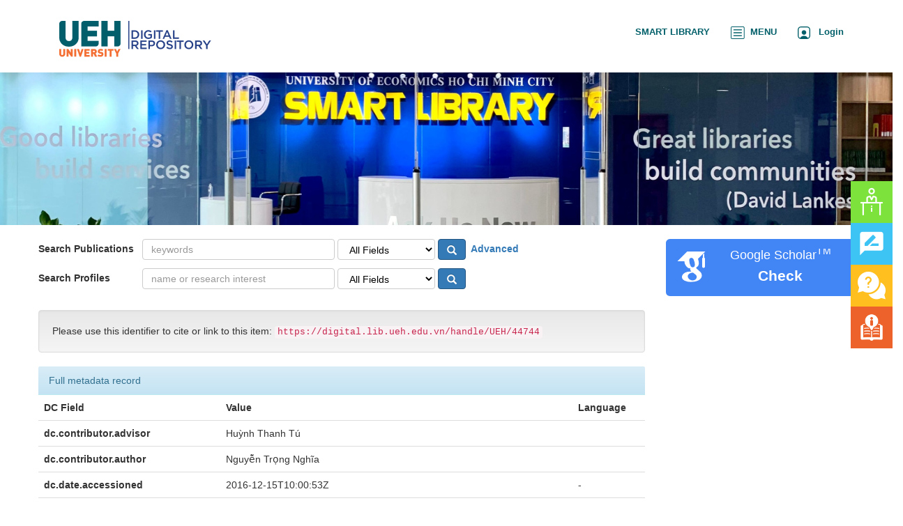

--- FILE ---
content_type: text/html;charset=UTF-8
request_url: http://digital.lib.ueh.edu.vn/handle/UEH/44744?mode=full
body_size: 8169
content:























<!DOCTYPE html>
<html>
    <head>
        <title>Giải pháp hoàn thiện hoạt động lãnh đạo của hội đồng quản trị đối với nhà quản lý cấp cao tại công ty cổ phần sữa Việt Nam (Vinamilk) đến năm 2020 : Luận văn thạc sĩ | Digital Repository</title>
        <meta http-equiv="Content-Type" content="text/html; charset=UTF-8" />
        <meta http-equiv="X-UA-Compatible" content="IE=edge"/>
        <meta name="Generator" content="DSpace CRIS-6.3.0-SNAPSHOT" />
        <meta name="viewport" content="width=device-width, initial-scale=1.0">
        <meta name="google-site-verification" content="H0drehbLbjpDl6YeaibXBOz-uKU1S6vaPdWDpqp4-nk" />
        <link rel="resourcesync sitemap" href="https://digital.lib.ueh.edu.vn/rs/resourcesync.xml" type="application/xml"/>
        <link rel="shortcut icon" href="/favicon.ico" type="image/x-icon"/>
	    <link rel="stylesheet" href="/static/css/jquery-ui/redmond/jquery-ui-1.12.1.css" type="text/css" />
	    <link href="/css/researcher.css" type="text/css" rel="stylesheet" />
       <link href="/css/jdyna.css" type="text/css" rel="stylesheet" />
	    <link rel="stylesheet" href="/static/css/bootstrap/bootstrap.min.css" type="text/css" />
	    <link rel="stylesheet" href="/static/css/bootstrap/bootstrap-theme.min.css" type="text/css" />
	    <link href="/static/css/font-awesome/css/font-awesome.min.css" rel="stylesheet">
		<link href="/static/css/jstree/themes/default/style.min.css" rel="stylesheet"/>
	    <link rel="stylesheet" href="/static/css/bootstrap/dspace-theme.css" type="text/css" />
	    <link rel="stylesheet" href="/css/orcid.css" type="text/css" />
	    <link rel="stylesheet" type="text/css" href="/static/css/dataTables.bootstrap.min.css"/>
		<link rel="stylesheet" type="text/css" href="/static/css/buttons.bootstrap.min.css"/>
		<link rel="stylesheet" type="text/css" href="/static/css/responsive.bootstrap.min.css"/>
		<link rel="stylesheet" href="/static/css/bootstrap/dspace-theme.css" type="text/css" />
		<link rel="stylesheet" type="text/css" href="/css/bootstrap-datetimepicker.min.css" />
		<link rel="stylesheet" type="text/css" href="/static/css/select.dataTables.min.css" />
		<link rel="stylesheet" href="/static/css/bootstrap/dlcorp.css" type="text/css" />
        <link rel="stylesheet" href="/css/hhicon.css" type="text/css" />




        <link rel="search" type="application/opensearchdescription+xml" href="/open-search/description.xml" title="DSpace"/>

		
<link rel="schema.DCTERMS" href="http://purl.org/dc/terms/" />
<link rel="schema.DC" href="http://purl.org/dc/elements/1.1/" />
<meta name="DC.contributor" content="Huỳnh Thanh Tú" />
<meta name="DC.creator" content="Nguyễn Trọng Nghĩa" />
<meta name="DCTERMS.dateAccepted" content="2016-12-15T10:00:53Z" scheme="DCTERMS.W3CDTF" />
<meta name="DCTERMS.available" content="2016-12-15T10:00:53Z" scheme="DCTERMS.W3CDTF" />
<meta name="DCTERMS.issued" content="2012" scheme="DCTERMS.W3CDTF" />
<meta name="DC.identifier" content="Barcode: K50003178" />
<meta name="DC.identifier" content="RG_2 #2 eb1 i5" />
<meta name="DC.identifier" content="http://digital.lib.ueh.edu.vn/handle/UEH/44744" scheme="DCTERMS.URI" />
<meta name="DC.description" content="Quản trị kinh doanh. Mã số: 60.34.05" />
<meta name="DCTERMS.abstract" content="Cơ sở lý luận của đề tài .Thực trạng và một số giải pháp hoàn thiện hoạt động lãnh đạo của hội đồng quản trị đối với nhà quản lý cấp cao tại công ty cổ phần sữa Việt Nam (Vinamilk) đến năm 2020" />
<meta name="DCTERMS.medium" content="83 Tr." />
<meta name="DC.language" content="vie" scheme="DCTERMS.RFC1766" />
<meta name="DC.publisher" content="Trường Đại học Kinh tế Tp. Hồ Chí Minh" />
<meta name="DC.subject" content="Hội đồng quản trị--Lãnh đạo" />
<meta name="DC.title" content="Giải pháp hoàn thiện hoạt động lãnh đạo của hội đồng quản trị đối với nhà quản lý cấp cao tại công ty cổ phần sữa Việt Nam (Vinamilk) đến năm 2020 : Luận văn thạc sĩ" />
<meta name="DC.type" content="Master's Theses" />
<meta name="DC.subject" content="658.422" />

<meta name="citation_keywords" content="Hội đồng quản trị--Lãnh đạo; Master's Theses" />
<meta name="citation_title" content="Giải pháp hoàn thiện hoạt động lãnh đạo của hội đồng quản trị đối với nhà quản lý cấp cao tại công ty cổ phần sữa Việt Nam (Vinamilk) đến năm 2020 : Luận văn thạc sĩ" />
<meta name="citation_publisher" content="Trường Đại học Kinh tế Tp. Hồ Chí Minh" />
<meta name="citation_language" content="vie" />
<meta name="citation_author" content="Nguyễn Trọng Nghĩa" />
<meta name="citation_date" content="2012" />
<meta name="citation_abstract_html_url" content="https://digital.lib.ueh.edu.vn/handle/UEH/44744" />



   	<script type='text/javascript' src="/static/js/jquery/jquery-3.4.1.min.js"></script>
	<script type='text/javascript' src='/static/js/jquery/jquery-ui-1.12.1.min.js'></script>
	<script type="text/javascript" src="/js/moment-2.24.0.js"></script>
	<script type='text/javascript' src='/static/js/bootstrap/bootstrap.min.js'></script>
	<script type='text/javascript' src='/static/js/holder.js'></script>
	<script type="text/javascript" src="/utils.js"></script>
	<script type='text/javascript' src='/static/js/custom-functions.js'></script>
    <script type="text/javascript" src="/static/js/choice-support.js"> </script>

    <script type="text/javascript" src="/js/jdyna/jdyna.js"></script>
    <script type="text/javascript" src="/js/jquery.dataTables.min.js"></script>
	<script type="text/javascript" src="/js/dataTables.bootstrap.min.js"></script>
	<script type="text/javascript" src="/js/dataTables.buttons.min.js"></script>
	<script type="text/javascript" src="/js/buttons.bootstrap.min.js"></script>
	<script type="text/javascript" src="/js/buttons.html5.min.js"></script>
	<script type="text/javascript" src="/js/dataTables.responsive.min.js"></script>
	<script type="text/javascript" src="/js/bootstrap-datetimepicker.min.js"></script>
	<script type="text/javascript" src="/static/js/dataTables.select.min.js"></script>
	<script type="text/javascript" src="/js/jszip.min.js"></script>
	<script type='text/javascript'>
		var j = jQuery.noConflict();
		var $ = jQuery.noConflict();
		var JQ = j;
		dspaceContextPath = "";
		jQuery(document).ready(function ($) {
			  $('span[data-toggle="tooltip"]').tooltip();
			  $('i[data-toggle="tooltip"]').tooltip();
		});
	</script>
	
    


    
    

    
        <script type="text/javascript"><!--
j(document).ready(function() {

	
	
	 
	
});
--></script>
    


	<!-- HTML5 shiv and Respond.js IE8 support of HTML5 elements and media queries -->
	<!--[if lt IE 9]>
	  <script src="/static/js/html5shiv.js"></script>
	  <script src="/static/js/selectivizr-min.js"></script>
	  <script src="/static/js/respond.min.js"></script>
	  <link rel="stylesheet" href="/static/css/bootstrap/dspace-theme-IElte9.css" type="text/css" />
	<![endif]-->
    </head>

    
    
    <body class="undernavigation" dir="ltr">
<a class="sr-only" href="#content">Skip navigation</a>
<div class="web-interface">
<header class="navbar navbar-inverse navbar-square header-custom">
    

            <div class="container">
                



























<script type='text/javascript'>
    function hover(element) {
        element.className = "dropdown open";
    }
    function out(element) {
        element.className = "dropdown";
    }
</script>
		<div class="mobile-interface">
       <div class="navbar-header">
	   <ul style="display: inline-flex;padding-inline-start: 5px;margin-top: 8px;">
	    
	   <li class="img-logo pull-left"><a href="/"><img src="/images/Logo.png" style="width:100%"></a></li>
	   <li style="white-space: nowrap;margin-top: 5px;"><a class="top-login-right" href="https://smartlib.ueh.edu.vn/">SMART LIBRARY</a></li>
		<li style="white-space: nowrap;margin-top: 5px;"><a class="top-login-right" href="#" onclick="openNav()"><img src="/images/button-menu.png">&nbsp;&nbsp;MENU</a></li>
		         
			<li id="user-top-menu" class="dropdown" style="white-space: nowrap;margin-top: 5px;">
			<!--<li id="user-top-menu" class="dropdown" onmouseover="hover(this);" onmouseout="out(this);">-->
             <!--<a class="top-login-right" href="#" class="dropdown-toggle" data-toggle="dropdown"><img src="/images/user-square.png">&nbsp;&nbsp; Login <b class="caret"></b></a>-->
			  <a class="top-login-right" href="/login/oa/dologin.jsp?RedirectURL=/handle/UEH/44744" ><img src="/images/user-square.png">&nbsp;&nbsp; Login</a>
	
	             <ul class="dropdown-menu" style="margin-left: -90px;">
               <li><a href="/mydspace">My DSpace</a></li>
               <li><a href="/subscribe">Receive email<br/>updates</a></li>
               <li><a href="/profile">Edit Account details</a></li>

                
                <li><a href="https://lib-alumni.ueh.edu.vn/auth/realms/LIMA/login-actions/reset-credentials?client_id=angular-client&tab_id=y-yCK1Tp_gY">Change password</a></li>
             </ul>
	   </ul>
         <!--<button type="button" class="navbar-toggle" data-toggle="collapse" data-target=".navbar-collapse">
           <span class="icon-bar"></span>
           <span class="icon-bar"></span>
           <span class="icon-bar"></span>
         </button>-->
       </div>
	   </div>
       <nav class="collapse navbar-collapse bs-navbar-collapse" role="navigation" style="padding-left: 0px; padding-right: 0px;">
         <ul id="top-menu" class="nav navbar-nav navbar-left">
           
       <li class="img-logo pull-left"><a href="/"><img src="/images/Logo.png"></a></li>
	   </ul>

 
       <div class="nav navbar-nav navbar-right">
		<ul class="nav navbar-nav navbar-right">
                   <!-- <li id="search-top-menu" class="dropdown" onmouseover="hover(this);" onmouseout="out(this);">
           <a href="#" class="dropdown-toggle" data-toggle="dropdown"><span class="glyphicon glyphicon-search"></span><b class="caret"></b></a>
          <div class="dropdown-menu">
          
	
	<form id="formsearch-top-menu" method="get" action="/global-search" class="navbar-form navbar-right" scope="search">		
	    <div class="form-group">
          <input type="text" class="form-control" placeholder="Search&nbsp;the repository" name="query" id="tequery" size="25"/>
        </div>
        <button type="submit" class="btn btn-primary"><span class="glyphicon glyphicon-search"></span></button>-->

	<!--</form>
	
          </div>
          </li>-->
		  <!-- <li><a class="top-login-right" href="https://digital.lib.ueh.edu.vn/handle/UEH/69515">Tài liệu phục vụ Kỳ họp thứ 6, Quốc hội khoá XV</a></li> -->
		  <li><a class="top-login-right" href="https://smartlib.ueh.edu.vn/">SMART LIBRARY</a></li>
		  <li><a class="top-login-right" href="#" onclick="openNav()"><img src="/images/button-menu.png">&nbsp;&nbsp;MENU</a></li>
		  <script>
				function openNav() {
				  document.getElementById("mySidebar").style.width = "250px";
				}

				function closeNav() {
				  document.getElementById("mySidebar").style.width = "0";
				}
				
				document.addEventListener('click', function(event) {
				if (document.getElementById("mySidebar").offsetWidth > 0)
					if (!document.getElementById("mySidebar").contains(event.target))
						closeNav();
				});
			</script>
         
			<li id="user-top-menu" class="dropdown">
			<!--<li id="user-top-menu" class="dropdown" onmouseover="hover(this);" onmouseout="out(this);">-->
             <!--<a class="top-login-right" href="#" class="dropdown-toggle" data-toggle="dropdown"><img src="/images/user-square.png">&nbsp;&nbsp; Login <b class="caret"></b></a>-->
			  <a class="top-login-right" href="/login/oa/dologin.jsp?RedirectURL=/handle/UEH/44744" ><img src="/images/user-square.png">&nbsp;&nbsp; Login</a>
	             
             <ul class="dropdown-menu">
               <li><a href="/mydspace">My DSpace</a></li>
               <li><a href="/subscribe">Receive email<br/>updates</a></li>
               <li><a href="/profile">Edit Account details</a></li>

		
             </ul>
           </li>
          </ul>
	</div>
    </nav>

            </div>
			<div class="mobile-interface">
            <div class="container" style="padding-left:0px; padding-right:0px;">
                



























<script type='text/javascript'>
    function hover(element) {
        element.className = "dropdown open";
    }
    function out(element) {
        element.className = "dropdown";
    }
</script>
		<div class="mobile-interface">
       <div class="navbar-header">
	   <ul style="display: inline-flex;padding-inline-start: 5px;margin-top: 8px;">
	    
	   <li class="img-logo pull-left"><a href="/"><img src="/images/Logo.png" style="width:100%"></a></li>
	   <li style="white-space: nowrap;margin-top: 5px;"><a class="top-login-right" href="https://smartlib.ueh.edu.vn/">SMART LIBRARY</a></li>
		<li style="white-space: nowrap;margin-top: 5px;"><a class="top-login-right" href="#" onclick="openNav()"><img src="/images/button-menu.png">&nbsp;&nbsp;MENU</a></li>
		         
			<li id="user-top-menu" class="dropdown" style="white-space: nowrap;margin-top: 5px;">
			<!--<li id="user-top-menu" class="dropdown" onmouseover="hover(this);" onmouseout="out(this);">-->
             <!--<a class="top-login-right" href="#" class="dropdown-toggle" data-toggle="dropdown"><img src="/images/user-square.png">&nbsp;&nbsp; Login <b class="caret"></b></a>-->
			  <a class="top-login-right" href="/login/oa/dologin.jsp?RedirectURL=/handle/UEH/44744" ><img src="/images/user-square.png">&nbsp;&nbsp; Login</a>
	
	             <ul class="dropdown-menu" style="margin-left: -90px;">
               <li><a href="/mydspace">My DSpace</a></li>
               <li><a href="/subscribe">Receive email<br/>updates</a></li>
               <li><a href="/profile">Edit Account details</a></li>

                
                <li><a href="https://lib-alumni.ueh.edu.vn/auth/realms/LIMA/login-actions/reset-credentials?client_id=angular-client&tab_id=y-yCK1Tp_gY">Change password</a></li>
             </ul>
	   </ul>
         <!--<button type="button" class="navbar-toggle" data-toggle="collapse" data-target=".navbar-collapse">
           <span class="icon-bar"></span>
           <span class="icon-bar"></span>
           <span class="icon-bar"></span>
         </button>-->
       </div>
	   </div>
       <nav class="collapse navbar-collapse bs-navbar-collapse" role="navigation" style="padding-left: 0px; padding-right: 0px;">
         <ul id="top-menu" class="nav navbar-nav navbar-left">
           
       <li class="img-logo pull-left"><a href="/"><img src="/images/Logo.png"></a></li>
	   </ul>

 
       <div class="nav navbar-nav navbar-right">
		<ul class="nav navbar-nav navbar-right">
                   <!-- <li id="search-top-menu" class="dropdown" onmouseover="hover(this);" onmouseout="out(this);">
           <a href="#" class="dropdown-toggle" data-toggle="dropdown"><span class="glyphicon glyphicon-search"></span><b class="caret"></b></a>
          <div class="dropdown-menu">
          
	
	<form id="formsearch-top-menu" method="get" action="/global-search" class="navbar-form navbar-right" scope="search">		
	    <div class="form-group">
          <input type="text" class="form-control" placeholder="Search&nbsp;the repository" name="query" id="tequery" size="25"/>
        </div>
        <button type="submit" class="btn btn-primary"><span class="glyphicon glyphicon-search"></span></button>-->

	<!--</form>
	
          </div>
          </li>-->
		  <!-- <li><a class="top-login-right" href="https://digital.lib.ueh.edu.vn/handle/UEH/69515">Tài liệu phục vụ Kỳ họp thứ 6, Quốc hội khoá XV</a></li> -->
		  <li><a class="top-login-right" href="https://smartlib.ueh.edu.vn/">SMART LIBRARY</a></li>
		  <li><a class="top-login-right" href="#" onclick="openNav()"><img src="/images/button-menu.png">&nbsp;&nbsp;MENU</a></li>
		  <script>
				function openNav() {
				  document.getElementById("mySidebar").style.width = "250px";
				}

				function closeNav() {
				  document.getElementById("mySidebar").style.width = "0";
				}
				
				document.addEventListener('click', function(event) {
				if (document.getElementById("mySidebar").offsetWidth > 0)
					if (!document.getElementById("mySidebar").contains(event.target))
						closeNav();
				});
			</script>
         
			<li id="user-top-menu" class="dropdown">
			<!--<li id="user-top-menu" class="dropdown" onmouseover="hover(this);" onmouseout="out(this);">-->
             <!--<a class="top-login-right" href="#" class="dropdown-toggle" data-toggle="dropdown"><img src="/images/user-square.png">&nbsp;&nbsp; Login <b class="caret"></b></a>-->
			  <a class="top-login-right" href="/login/oa/dologin.jsp?RedirectURL=/handle/UEH/44744" ><img src="/images/user-square.png">&nbsp;&nbsp; Login</a>
	             
             <ul class="dropdown-menu">
               <li><a href="/mydspace">My DSpace</a></li>
               <li><a href="/subscribe">Receive email<br/>updates</a></li>
               <li><a href="/profile">Edit Account details</a></li>

		
             </ul>
           </li>
          </ul>
	</div>
    </nav>

            </div>
			</div>



</header>
</div>
<div class="mobile-interface">
<header class="navbar navbar-inverse navbar-square header-custom">
    

            <div class="container" style="padding-left:0px; padding-right:0px;">
                



























<script type='text/javascript'>
    function hover(element) {
        element.className = "dropdown open";
    }
    function out(element) {
        element.className = "dropdown";
    }
</script>
		<div class="mobile-interface">
       <div class="navbar-header">
	   <ul style="display: inline-flex;padding-inline-start: 5px;margin-top: 8px;">
	    
	   <li class="img-logo pull-left"><a href="/"><img src="/images/Logo.png" style="width:100%"></a></li>
	   <li style="white-space: nowrap;margin-top: 5px;"><a class="top-login-right" href="https://smartlib.ueh.edu.vn/">SMART LIBRARY</a></li>
		<li style="white-space: nowrap;margin-top: 5px;"><a class="top-login-right" href="#" onclick="openNav()"><img src="/images/button-menu.png">&nbsp;&nbsp;MENU</a></li>
		         
			<li id="user-top-menu" class="dropdown" style="white-space: nowrap;margin-top: 5px;">
			<!--<li id="user-top-menu" class="dropdown" onmouseover="hover(this);" onmouseout="out(this);">-->
             <!--<a class="top-login-right" href="#" class="dropdown-toggle" data-toggle="dropdown"><img src="/images/user-square.png">&nbsp;&nbsp; Login <b class="caret"></b></a>-->
			  <a class="top-login-right" href="/login/oa/dologin.jsp?RedirectURL=/handle/UEH/44744" ><img src="/images/user-square.png">&nbsp;&nbsp; Login</a>
	
	             <ul class="dropdown-menu" style="margin-left: -90px;">
               <li><a href="/mydspace">My DSpace</a></li>
               <li><a href="/subscribe">Receive email<br/>updates</a></li>
               <li><a href="/profile">Edit Account details</a></li>

                
                <li><a href="https://lib-alumni.ueh.edu.vn/auth/realms/LIMA/login-actions/reset-credentials?client_id=angular-client&tab_id=y-yCK1Tp_gY">Change password</a></li>
             </ul>
	   </ul>
         <!--<button type="button" class="navbar-toggle" data-toggle="collapse" data-target=".navbar-collapse">
           <span class="icon-bar"></span>
           <span class="icon-bar"></span>
           <span class="icon-bar"></span>
         </button>-->
       </div>
	   </div>
       <nav class="collapse navbar-collapse bs-navbar-collapse" role="navigation" style="padding-left: 0px; padding-right: 0px;">
         <ul id="top-menu" class="nav navbar-nav navbar-left">
           
       <li class="img-logo pull-left"><a href="/"><img src="/images/Logo.png"></a></li>
	   </ul>

 
       <div class="nav navbar-nav navbar-right">
		<ul class="nav navbar-nav navbar-right">
                   <!-- <li id="search-top-menu" class="dropdown" onmouseover="hover(this);" onmouseout="out(this);">
           <a href="#" class="dropdown-toggle" data-toggle="dropdown"><span class="glyphicon glyphicon-search"></span><b class="caret"></b></a>
          <div class="dropdown-menu">
          
	
	<form id="formsearch-top-menu" method="get" action="/global-search" class="navbar-form navbar-right" scope="search">		
	    <div class="form-group">
          <input type="text" class="form-control" placeholder="Search&nbsp;the repository" name="query" id="tequery" size="25"/>
        </div>
        <button type="submit" class="btn btn-primary"><span class="glyphicon glyphicon-search"></span></button>-->

	<!--</form>
	
          </div>
          </li>-->
		  <!-- <li><a class="top-login-right" href="https://digital.lib.ueh.edu.vn/handle/UEH/69515">Tài liệu phục vụ Kỳ họp thứ 6, Quốc hội khoá XV</a></li> -->
		  <li><a class="top-login-right" href="https://smartlib.ueh.edu.vn/">SMART LIBRARY</a></li>
		  <li><a class="top-login-right" href="#" onclick="openNav()"><img src="/images/button-menu.png">&nbsp;&nbsp;MENU</a></li>
		  <script>
				function openNav() {
				  document.getElementById("mySidebar").style.width = "250px";
				}

				function closeNav() {
				  document.getElementById("mySidebar").style.width = "0";
				}
				
				document.addEventListener('click', function(event) {
				if (document.getElementById("mySidebar").offsetWidth > 0)
					if (!document.getElementById("mySidebar").contains(event.target))
						closeNav();
				});
			</script>
         
			<li id="user-top-menu" class="dropdown">
			<!--<li id="user-top-menu" class="dropdown" onmouseover="hover(this);" onmouseout="out(this);">-->
             <!--<a class="top-login-right" href="#" class="dropdown-toggle" data-toggle="dropdown"><img src="/images/user-square.png">&nbsp;&nbsp; Login <b class="caret"></b></a>-->
			  <a class="top-login-right" href="/login/oa/dologin.jsp?RedirectURL=/handle/UEH/44744" ><img src="/images/user-square.png">&nbsp;&nbsp; Login</a>
	             
             <ul class="dropdown-menu">
               <li><a href="/mydspace">My DSpace</a></li>
               <li><a href="/subscribe">Receive email<br/>updates</a></li>
               <li><a href="/profile">Edit Account details</a></li>

		
             </ul>
           </li>
          </ul>
	</div>
    </nav>

            </div>



</header>
</div>
<div id="mySidebar" class="sidebar">
  <a style="border:none;" href="javascript:void(0)" class="closebtn" onclick="closeNav()">×</a>
  <a href="/">HOME</a>
  <a href="/community-list">RESEARCH OUTPUTS</a>
  <a href="/simple-search?location=researcherprofiles&crisID=&relationName=&query=&x=21&y=8">SCHOLAR PROFILES</a>
  <a href="/handle/UEH/54336">ETD SUBMISSION</a>
  <a href="/aboutus">ABOUT</a>
  <a href="/help.jsp">HELP</a>
</div>
<main id="content" role="main">
<div class="containerx banner">

	<div class="row">
	<img src="/images/Banner.png" style="padding: 0px;width: 100%;height:219px;margin-top: 0px;">
		<!--<div class="col-sm-12">




		</div>
		  <div class="col-sm-8 brand pull-left">
		<h1>DSpace <small>CRIS</small></h1>
        <h4>DSpace-CRIS consists of a data model describing objects of interest to Research and Development and a set of tools to manage the data. Standard DSpace is used to deal with publications and data sets, whereas DSpace-CRIS involves other CRIS entities: Researcher Pages, Projects, Organization Units and Second Level Dynamic Objects (single entities specialized by a profile, such as Journal, Prize, Event etc; because any profile can define its own set of properties and nested objects)</h4> <a href="https://wiki.duraspace.org/display/DSPACECRIS/" class="btn btn-primary">Learn More <i class="fa fa-external-link"></i></a>
        </div>
        <div class="col-sm-4 hidden-xs pull-right"><img class="img-responsive" src="/image/logo.gif" alt="DSpace logo" />
        </div>-->
    </div>
</div>
<br/>
                




        
<div class="container fullheight" style="padding-left: 0px;padding-right: 0px;">













































<div class="rows">

<div id="wrapperDisplayItem" class="row">

	



    
	<div class="col-md-9 col-12">



  	<!-- Search form -->                  
    <!-- <div class="row">
      <div class="col-md-12 col-sm-12 col-xs-12"> -->
        <div class="formsearch">
          <form class="form-inline">
            <div class="form-inline-list">
              <div class="form-group">
                <label for="spublications">Search Publications</label>
                <input type="text" class="form-control" id="spub" size="30" placeholder="keywords">
                </div>
                <div class="form-group">
                <select class="form-control" id="spub-option" class="allfield">
                  <option value="">All Fields</option>
                  <option value="title">Title</option>
                  <option value="subject">Subject</option>
                  <option value="author">Author</option>
                  <option value="year">Year</option>
                  <option value="type">Type</option>
                  <option value="publisher">Publisher</option>
                </select>
                </div>
                <button type="button" id="btn-searchpub" class="btn btn-primary"><i class="glyphicon glyphicon-search"></i></button>
                <a class="link-adv" href="/search-advanced.jsp">&nbsp;Advanced</a>
            </div>
            <div class="form-inline-list">
              <div class="form-group">
                <label for="sprofiles">Search Profiles</label>
                <input type="text" class="form-control" id="sprofile" size="30" placeholder="name or research interest">
                </div>
                <div class="form-group">
                <select class="form-control allfield" id="sprofile-option">
                  <option value="">All Fields</option>
                  <option value="objectname">Name</option>
                  <option value="network.interests">Research interest</option>
                </select>
                </div>
                <button type="button" id="btn-sprofile" class="btn btn-primary"><i class="glyphicon glyphicon-search"></i></button>
            </div>
          </form>
        </div>
      <!-- </div>
    </div> -->


    <script>
      (function($){
        searchPubs();
        searchProfile();
        enterSubmit();

        function searchPubs(){
          $('#btn-searchpub').on('click',function(){
            let spub = $('#spub').val();
            let spuboption = $('#spub-option :selected').val();
            if(spub.length){
              let query = spuboption.length ? spuboption + ':"'+ spub +'"' : spub;
              window.location.href = "/simple-search?query=" + encodeURIComponent(query) + "&location=publications";
            }
          })
        }

        function searchProfile(){
          $('#btn-sprofile').on('click',function(){
            let spub = $('#sprofile').val();
            let spuboption = $('#sprofile-option :selected').val();

            if(spub.length){
              let query = spuboption.length ?
                  'filtername='+spuboption+'&filtertype=equals&filterquery=' +encodeURIComponent(spub):
                  'query='+encodeURIComponent(spub);
              window.location.href = "/simple-search?" + query + "&location=researcherprofiles";
            }
          })
        }

        function enterSubmit(){
          $("#spub").keypress(function (event) {
            var keycode = (event.keyCode ? event.keyCode : event.which);
            if (keycode == '13') {
              $("#btn-searchpub").click();
            }
          });
          $("#sprofile").keypress(function (event) {
            var keycode = (event.keyCode ? event.keyCode : event.which);
            if (keycode == '13') {
              $("#btn-sprofile").click();
            }
          });
        }
      })(jQuery)
    </script>
		<!-- ddd -->
		
		
		


		
		<div class="well">Please use this identifier to cite or link to this item:
		<code>https://digital.lib.ueh.edu.vn/handle/UEH/44744</code></div>



		<!-- ddd -->




    	<div class="panel panel-info"><div class="panel-heading">Full metadata record</div>
<table class="panel-body table itemDisplayTable">
<tr><th id="s1" class="standard">DC Field</th><th id="s2" class="standard">Value</th><th id="s3" class="standard">Language</th></tr>
<tr><td headers="s1" class="metadataFieldLabel">dc.contributor.advisor</td><td headers="s2" class="metadataFieldValue">Huỳnh&#x20;Thanh&#x20;Tú</td><td headers="s3" class="metadataFieldValue"></td></tr>
<tr><td headers="s1" class="metadataFieldLabel">dc.contributor.author</td><td headers="s2" class="metadataFieldValue">Nguyễn&#x20;Trọng&#x20;Nghĩa</td><td headers="s3" class="metadataFieldValue"></td></tr>
<tr><td headers="s1" class="metadataFieldLabel">dc.date.accessioned</td><td headers="s2" class="metadataFieldValue">2016-12-15T10:00:53Z</td><td headers="s3" class="metadataFieldValue">-</td></tr>
<tr><td headers="s1" class="metadataFieldLabel">dc.date.available</td><td headers="s2" class="metadataFieldValue">2016-12-15T10:00:53Z</td><td headers="s3" class="metadataFieldValue">-</td></tr>
<tr><td headers="s1" class="metadataFieldLabel">dc.date.issued</td><td headers="s2" class="metadataFieldValue">2012</td><td headers="s3" class="metadataFieldValue"></td></tr>
<tr><td headers="s1" class="metadataFieldLabel">dc.identifier.other</td><td headers="s2" class="metadataFieldValue">Barcode:&#x20;K50003178</td><td headers="s3" class="metadataFieldValue"></td></tr>
<tr><td headers="s1" class="metadataFieldLabel">dc.identifier.other</td><td headers="s2" class="metadataFieldValue">RG_2&#x20;#2&#x20;eb1&#x20;i5</td><td headers="s3" class="metadataFieldValue"></td></tr>
<tr><td headers="s1" class="metadataFieldLabel">dc.identifier.uri</td><td headers="s2" class="metadataFieldValue">http:&#x2F;&#x2F;digital.lib.ueh.edu.vn&#x2F;handle&#x2F;UEH&#x2F;44744</td><td headers="s3" class="metadataFieldValue">-</td></tr>
<tr><td headers="s1" class="metadataFieldLabel">dc.description</td><td headers="s2" class="metadataFieldValue">Quản&#x20;trị&#x20;kinh&#x20;doanh.&#x20;Mã&#x20;số:&#x20;60.34.05</td><td headers="s3" class="metadataFieldValue"></td></tr>
<tr><td headers="s1" class="metadataFieldLabel">dc.description.abstract</td><td headers="s2" class="metadataFieldValue">Cơ&#x20;sở&#x20;lý&#x20;luận&#x20;của&#x20;đề&#x20;tài&#x20;.Thực&#x20;trạng&#x20;và&#x20;một&#x20;số&#x20;giải&#x20;pháp&#x20;hoàn&#x20;thiện&#x20;hoạt&#x20;động&#x20;lãnh&#x20;đạo&#x20;của&#x20;hội&#x20;đồng&#x20;quản&#x20;trị&#x20;đối&#x20;với&#x20;nhà&#x20;quản&#x20;lý&#x20;cấp&#x20;cao&#x20;tại&#x20;công&#x20;ty&#x20;cổ&#x20;phần&#x20;sữa&#x20;Việt&#x20;Nam&#x20;(Vinamilk)&#x20;đến&#x20;năm&#x20;2020</td><td headers="s3" class="metadataFieldValue"></td></tr>
<tr><td headers="s1" class="metadataFieldLabel">dc.format.medium</td><td headers="s2" class="metadataFieldValue">83&#x20;Tr.</td><td headers="s3" class="metadataFieldValue"></td></tr>
<tr><td headers="s1" class="metadataFieldLabel">dc.language.iso</td><td headers="s2" class="metadataFieldValue">vie</td><td headers="s3" class="metadataFieldValue"></td></tr>
<tr><td headers="s1" class="metadataFieldLabel">dc.publisher</td><td headers="s2" class="metadataFieldValue">Trường&#x20;Đại&#x20;học&#x20;Kinh&#x20;tế&#x20;Tp.&#x20;Hồ&#x20;Chí&#x20;Minh</td><td headers="s3" class="metadataFieldValue">-</td></tr>
<tr><td headers="s1" class="metadataFieldLabel">dc.subject</td><td headers="s2" class="metadataFieldValue">Hội&#x20;đồng&#x20;quản&#x20;trị--Lãnh&#x20;đạo</td><td headers="s3" class="metadataFieldValue"></td></tr>
<tr><td headers="s1" class="metadataFieldLabel">dc.title</td><td headers="s2" class="metadataFieldValue">Giải&#x20;pháp&#x20;hoàn&#x20;thiện&#x20;hoạt&#x20;động&#x20;lãnh&#x20;đạo&#x20;của&#x20;hội&#x20;đồng&#x20;quản&#x20;trị&#x20;đối&#x20;với&#x20;nhà&#x20;quản&#x20;lý&#x20;cấp&#x20;cao&#x20;tại&#x20;công&#x20;ty&#x20;cổ&#x20;phần&#x20;sữa&#x20;Việt&#x20;Nam&#x20;(Vinamilk)&#x20;đến&#x20;năm&#x20;2020&#x20;:&#x20;Luận&#x20;văn&#x20;thạc&#x20;sĩ</td><td headers="s3" class="metadataFieldValue"></td></tr>
<tr><td headers="s1" class="metadataFieldLabel">dc.type</td><td headers="s2" class="metadataFieldValue">Master&#39;s&#x20;Theses</td><td headers="s3" class="metadataFieldValue"></td></tr>
<tr><td headers="s1" class="metadataFieldLabel">dc.subject.DDC</td><td headers="s2" class="metadataFieldValue">658.422</td><td headers="s3" class="metadataFieldValue"></td></tr>
<tr><td headers="s1" class="metadataFieldLabel">item.openairetype</td><td headers="s2" class="metadataFieldValue">Master&#39;s&#x20;Theses</td><td headers="s3" class="metadataFieldValue">-</td></tr>
<tr><td headers="s1" class="metadataFieldLabel">item.fulltext</td><td headers="s2" class="metadataFieldValue">Full&#x20;texts</td><td headers="s3" class="metadataFieldValue">-</td></tr>
<tr><td headers="s1" class="metadataFieldLabel">item.openairecristype</td><td headers="s2" class="metadataFieldValue">http:&#x2F;&#x2F;purl.org&#x2F;coar&#x2F;resource_type&#x2F;c_18cf</td><td headers="s3" class="metadataFieldValue">-</td></tr>
<tr><td headers="s1" class="metadataFieldLabel">item.cerifentitytype</td><td headers="s2" class="metadataFieldValue">Publications</td><td headers="s3" class="metadataFieldValue">-</td></tr>
<tr><td headers="s1" class="metadataFieldLabel">item.grantfulltext</td><td headers="s2" class="metadataFieldValue">reserved</td><td headers="s3" class="metadataFieldValue">-</td></tr>
<tr><td headers="s1" class="metadataFieldLabel">item.languageiso639-1</td><td headers="s2" class="metadataFieldValue">vi</td><td headers="s3" class="metadataFieldValue">-</td></tr>
<tr><td class="metadataFieldLabel">Appears in Collections:</td><td class="metadataFieldValue"colspan="2"><a href="/handle/UEH/42340">MASTER'S THESES</a><br/></td></tr>
</table>
<div class="panel panel-default"><div class="panel-heading"><h6 class="panel-title">Files in This Item:</h6></div>
<div  class="row box-bitstream"><div class="col-md-9 col-6">
<div headers="t1 az" class="box-item"><p class="title">File</p><p><label class="name-bitstream" >78921.pdf</label></p></div><div headers="t2" class="box-item"><p class="title">Description</p><p><label class="name-bitstream"></label></p></div><div headers="t3" class="box-item"><p class="title">Size</p><p><label class="name-bitstream">2.24 MB</label></p></div><div headers="t4" class="box-item"><p class="title">Format</p><p><label class="name-bitstream">Adobe PDF</label></p></div></div><div class="col-md-3 col-6 zzzz"><div class="standard" align="center"></div></div></div></div>

	</div>


    
	

	
	
    <a class="btn btn-default show-simple-item" href="/handle/UEH/44744?mode=simple">
        Show simple item record
    </a>
	
	
</div>
<div class="col-md-3 col-12">
<div class="row">

	
























    
<div class="col-lg-12 col-md-12 col-sm-12">
<div class="media google">
	<div class="media-left">
		<img src="/image/google-favicon-png.ico" />
	</div>
	<div id="googleCitedResult" class="media-body text-center">
		<h4 class="media-heading">Google Scholar<sup>TM</sup><br/></h4>
		
		
   		    <span class="metric-counter"><a data-toggle="tooltip" target="_blank" title="???jsp.display-item.citation.google.tooltip???" href="https://scholar.google.com/scholar?as_q=&as_epq=Giải pháp hoàn thiện hoạt động lãnh đạo của hội đồng quản trị đối với nhà quản lý cấp cao tại công ty cổ phần sữa Việt Nam (Vinamilk) đến năm 2020 : Luận văn thạc sĩ&as_occt=any">Check</a></span>
	</div>
</div>	
</div>
<br class="visible-lg" />
    
    </div>
</div>

<div class="modal fade" id="dialogPMC" role="dialog" aria-labelledby="myModalLabel" aria-hidden="true">
  <div class="modal-dialog">
    <div class="modal-content">

    </div>
  </div>
</div>


   
</div>
</div>
<div class="container" style="padding: 0;">
    

<br/>
    

	<div class="col-md-9 col-12" style="padding-right: 7px;padding-left:0;">
    <p class="text-center alert alert-info">Items in DSpace are protected by copyright, with all rights reserved, unless otherwise indicated.</p>

	</div>
	</div>



















            

</div>
<br/>
</main>
            
            <footer class="navbar navbar-inverse navbar-bottom navbar-square">
            <!-- <div class="container">
	             <div class="row">
					<div class="col-md-3 col-sm-6">
	             		<div class="panel panel-default">
	             			<div class="panel-heading">
	             				<h6 class="panel-title">Explore by</h6>
	             			</div>
	             			<div class="panel-body">
	             			<ul>
	    
           <li><a href="/community-list">Communities<br/>&amp;&nbsp;Collections</a></li>
        
           
           <li><a href="/cris/explore/publications">Research Outputs</a></li>
           
							</ul>
	             			</div>
	             		</div>
	             	</div>
	             	<div class="col-md-9 col-sm-6">
	             		
	             	</div>
	            </div> 
            </div>-->
			<div class="container-fluid extra-footer">
				<div class="containerx" style="padding-right: 0px;padding-left: 0px;font-size: 12px;">
					<div id="footer_feedback" class="row pull-left">
						 <!--<a href="/feedback">Feedback</a>-->
						 <div class="col-md-4 col-xs-12" style="padding-left: 0 !important;">
						 <a class="footer-logo" href="https://ueh.edu.vn/">
						 	<img src="/images/footer.png">
							 <span class="line"></span>
						 </a>
						 </div>
						 <div class="col-md-8 col-xs-12">
							<div class="ul-footer1list">
								<img src="/images/smart_lib.png">
								<ul class="ul-footer1">
									<li><p class="li-link"><a style="color:white;" href="https://goo.gl/maps/2sumw6jmeXdp8Cvp7">Nguyen Tri Phuong Campus</a></p></li>
									<li><p class="li-link"><a style="color:white;" href="https://goo.gl/maps/vPVDq9QuNGWtD9xcA">Nguyen Van Linh Campus</a></p></li>
									<li><p class="li-link"><a style="color:white;" href="https://goo.gl/maps/PGmQhjsX6bcybWd4A">UEH Mekong</a></p></li>
									
   
   
   
								</ul>
   

							</div>
							
						 </div>
					</div>
					<div id="smartlibrary" class="row">
						<p class="title mobile"><b>Explore UEH</b></p>
						<p class="title" style="text-align: center;font-size: 15px;"><b>Explore UEH</b></p>
                        <div class="col-md-4 col-xs-4">
                            <ul>
                                
                                <li><p class="li-link"><a style="color:white;" href="https://tuyensinh.ueh.edu.vn/">UEH Admissions</a></p></li>
								<li><p class="li-link"><a style="color:white;" href="https://virtualtour.ueh.edu.vn/">UEH Vitural Tour</a></p></li>
								<li><p class="li-link"><a style="color:white;" href="https://gogreen.ueh.edu.vn/">UEH Green Capmus</a></p></li>
                            </ul>
                        </div>
						<div class="col-md-4 col-xs-4">
							<ul class="list-center">
								<li><p class="li-link"><a style="color:white;" href="https://future.ueh.edu.vn/">UEH Future</a></p></li>
                                <li><p class="li-link"><a style="color:white;" href="https://www.ueh.edu.vn/">UEH Portal</a></p></li>
                                <li><p class="li-link"><a style="color:white;" href="https://global.ueh.edu.vn/">UEH Global</a></p></li>
								
							</ul>
						</div>
						<div class="col-md-4 col-xs-4">
							<ul>
								<li><p class="li-link"><a style="color:white;" href="https://hotro.ueh.edu.vn/lien-he-phong-ban">UEH Contact</a></p></li>
								<li><p class="li-link"><a style="color:white;" href="https://hotro.ueh.edu.vn">Kho tri thức</a></p></li>
								<li><p class="li-link"><a style="color:white;" href="https://lms.ueh.edu.vn/">UEH E-learning</a></p></li>
							</ul>
						</div>

                    </div>
					
					<div id="designedby" class=" text-right">
						<p class="go-mobile-ueh">UEH Library goes mobile!</p>
						<ul class="list-app" >
						<li><a target="_blank" href="https://apps.apple.com/vn/app/th%C6%B0-vi%E1%BB%87n-ueh/id1466054224?l=vi" ><img src="/images/appstore.png" style="width: 130px;height:44px;"></a></li>
						<li><a target="_blank" href="https://play.google.com/store/apps/details?id=vn.com.dlcorp.UEHSmartLib" ><img src="/images/googleplay.png" style="width: 130px;height:44px;"></a></li>
						</ul>
						<p><!--<img src="/images/Vector.png" style="margin-right: 4px;margin-top: -2px;">--><span class="copy-right">&#169; 2025 UEH Smart Library, &nbsp;All Rights Reserved.</span></p>
					</div>
				</div>
			</div>
	    </footer>


	<div class="fab-home">
		<div class="fab-btns">
			<div class="icon-flex-item green ask-us-now" onclick="openChat()">
				<div class="icon-squa icon-green-fr">
					<span class="hhicon-chatlib my-icon icon-green"></span>
				</div>
				<div class="text-title green">
					Ask-us-now
				</div>
			</div>
			<a class="icon-flex-item blue feedback" target="_blank" href="https://smartlib.ueh.edu.vn/contact-us/feedback">
				<div class="icon-squa icon-blue-fr">
					<span class="hhicon-feedback my-icon icon-blue"></span>
				</div>
				<div class="text-title blue">
					Feedback
				</div>
			</a>
			<a class="icon-flex-item yellow faq" target="_blank" href="https://smartlib.ueh.edu.vn/contact-us/faq">
				<div class="icon-squa icon-yellow-fr">
					<i class="hhicon-faq my-icon icon-yellow" aria-hidden="true"></i>
				</div>
				<div class="text-title yellow">
					FAQ
				</div>
			</a>
			<a class="icon-flex-item orange flipbook" target="_blank" href="https://online.fliphtml5.com/ontcv/hsew/#p=1">
				<div class="icon-squa icon-orange-fr">
					<!--<i class="hhicon-flipbook my-icon icon-orange" aria-hidden="true"></i>-->
					<img alt="Flipbook Icon" style="width:100%" src="/images/flipbook.png"/>
				</div>
				<div class="text-title orange">
					Flipbook
				</div>
			</a>
		</div>
		
	</div>

     
	

    </body>
</html>

